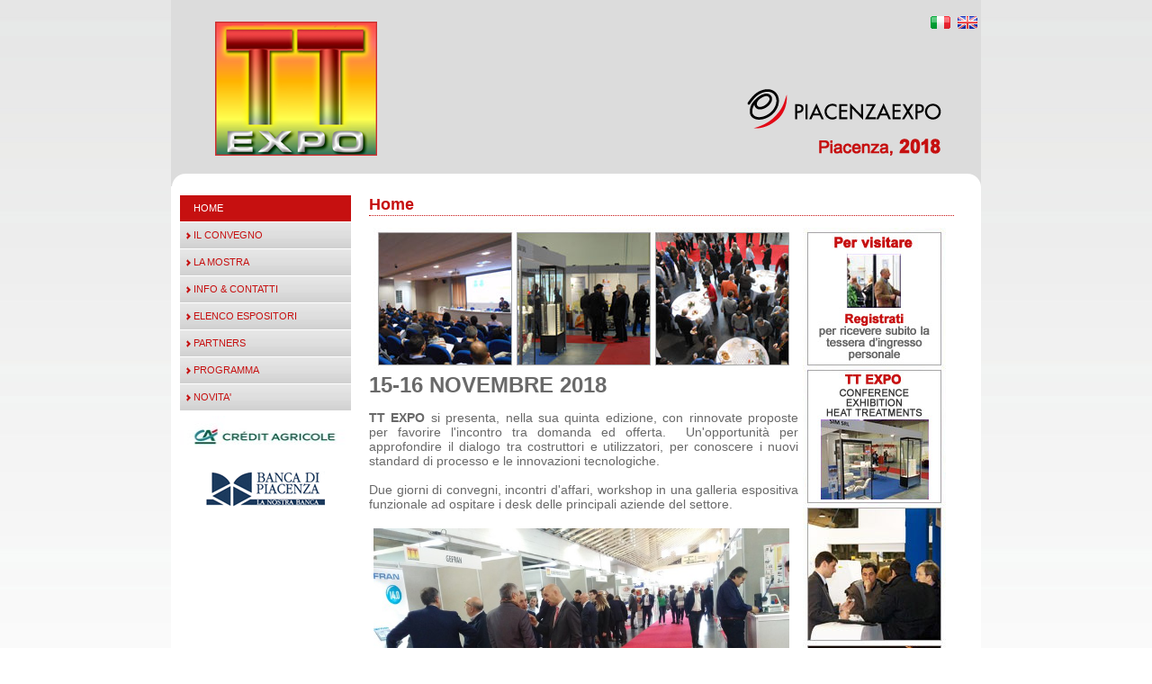

--- FILE ---
content_type: text/html;charset=UTF-8
request_url: https://www.ttexpo.it/app/index.jsp;jsessionid=21152AF151B097E894B564EA4B2EBE82?_sl=de
body_size: 4322
content:

	
		
		
		
		
		
		
			
			
				
				
				
				
				
					
				
			
			
		
	
	



	





	
		
		
		
	


	
		
		
		
		
		
		
			
		
	

<!DOCTYPE html PUBLIC "-//W3C//DTD XHTML 1.0 Transitional//EN" "http://www.w3.org/TR/xhtml1/DTD/xhtml1-transitional.dtd">
<html xmlns="http://www.w3.org/1999/xhtml">
	<head>
		
		<title>TT Expo &#45; Piacenza Expo</title>
		<meta http-equiv="Content-Type" content="text/html; charset=UTF-8" />
		<meta property="og:title" content="TT Expo &#45; Piacenza Expo" />
		<meta property="og:type" content="article" />
		<meta property="og:site_name" content="TT Expo &#45; Piacenza Expo" />
		<meta name="twitter:card" content="summary" />
		<meta name="twitter:title" content="TT Expo &#45; Piacenza Expo" />
		
			<meta property="og:url" content="https://www.ttexpo.it" />
			<link rel="canonical" href="https://www.ttexpo.it" />
		
			<meta name="description" content="TT Expo &#45; Piacenza Expo&#46; Mostra&#45;convegno sui trattamenti termici e sulle tecnologie collegate" />
			<meta property="og:description" content="TT Expo &#45; Piacenza Expo&#46; Mostra&#45;convegno sui trattamenti termici e sulle tecnologie collegate" />
			<meta name="twitter:description" content="TT Expo &#45; Piacenza Expo&#46; Mostra&#45;convegno sui trattamenti termici e sulle tecnologie collegate" />
		
			<meta name="keywords" content="TT Expo&#44; Piacenza&#44; Expo&#44; piacenzaexpo&#44; fiera&#44; trattamenti termici&#44; tempra&#44; piacenza&#44; carbonitrurazione&#44; acciaio&#44; acciai speciali&#44; steel&#44; heat treatment&#44; fonderie&#44; cementazione&#44; azoto&#44; nichelatura&#44; metalli&#44; forni&#44; ricottura&#44; rivestimenti pvd&#44; saldobrasatura&#44; macchine utensili&#44; gas" />
			<meta property="article:tag" content="TT Expo&#44; Piacenza&#44; Expo&#44; piacenzaexpo&#44; fiera&#44; trattamenti termici&#44; tempra&#44; piacenza&#44; carbonitrurazione&#44; acciaio&#44; acciai speciali&#44; steel&#44; heat treatment&#44; fonderie&#44; cementazione&#44; azoto&#44; nichelatura&#44; metalli&#44; forni&#44; ricottura&#44; rivestimenti pvd&#44; saldobrasatura&#44; macchine utensili&#44; gas" />
		
		<base href='https://www.ttexpo.it/app/;jsessionid=2D5B7F6C1415B0B4080CBEE526004390' />
		<link rel="shortcut icon" href="https://www.ttexpo.it/img/favicon.ico;jsessionid=2D5B7F6C1415B0B4080CBEE526004390" />
		<link rel="stylesheet" type="text/css" href="../css/grafica.css" />
		<link rel="stylesheet" type="text/css" href="../css/contatti.css" />
		<link rel="stylesheet" type="text/css" href="../css/registrati.css" />
		<link rel="stylesheet" type="text/css" href="../css/pubblic-style.css" />
		<link rel="stylesheet" type="text/css" href="../css/pubblic-document.css" />
		<link rel="stylesheet" type="text/css" href="../css/pubblic-news.css" />
		<link rel="stylesheet" type="text/css" href="../css/pubblic-agenda.css" />
		
		
		
		<link rel="stylesheet" type="text/css" href="../css/jquery/jquery-ui.css" />
		
		
		
		
		<link rel="stylesheet" type="text/css" href="../css/tema.css?de" />
		
				<link rel="stylesheet" type="text/css" href="https://www.ttexpo.it/css/homepage_default.css;jsessionid=2D5B7F6C1415B0B4080CBEE526004390" />
			
			<link rel="stylesheet" type="text/css" href="../css/categorie/empty.css" />
		
		<link rel="stylesheet" type="text/css" href="../css/jquery/lightbox/lightbox.css" />
		
		
		
		<script type="text/javascript" src="../jslib/jquery/jquery.js"></script>
		<script type="text/javascript" src="../jslib/jquery/jquery-ui.js"></script>
		
		<script type="text/javascript" src="https://www.ttexpo.it/jslib/jquery/calendario_jquery.jsp;jsessionid=2D5B7F6C1415B0B4080CBEE526004390"></script>
		
		
		<script type="text/javascript" src="../jslib/jquery/bannerRotante.js"></script>
		<script type="text/javascript" src="../jslib/jquery/lightbox.min.js"></script>
		<script type="text/javascript" src="../jslib/ajax.js"></script>
		<script type="text/javascript" src="https://www.ttexpo.it/jslib/checkutil.jsp;jsessionid=2D5B7F6C1415B0B4080CBEE526004390"></script>
		<script type="text/javascript" src="https://www.ttexpo.it/jslib/util.js;jsessionid=2D5B7F6C1415B0B4080CBEE526004390"></script>
		<script type="text/javascript" src="../jslib/json.js" async="async"></script>
		<script type="text/javascript" src="../jslib/checkFormData.js" async="async"></script>
		<script type="text/javascript" src="../jslib/checkDate.js" async="async"></script>
		<script type="text/javascript" src="../jslib/control_mail.js" async="async"></script>
		<script type="text/javascript" src="../jslib/italia.js" async="async"></script>
		<script type="text/javascript" src="../jslib/MenuOverTop_Italia.js" async="async"></script>
		
		
		
		<script type="text/javascript">
			// <![CDATA[
			jQuery(window).load( function(){
				
			});

			
			
			
			function InviaDati(codice, immagine)
			{
				self.document.frmItalia.codice.value = codice;
				self.document.frmItalia.immagine.value = immagine;
				self.document.frmItalia.submit();
			}
			
			function calendario(objCal, func, formato_data)
			{
				showCalendario(initCalendario(objCal, func, formato_data));
			}

			function info_prodotto(obj, strTitolo)
			{
				jQuery(obj).dialog({ title: strTitolo }).dialog('open');
			}

			
		</script>
		
		
		
	</head>
	
	
	
	<body onload="" class="">
		
		
		<!-- Global Content -->
		
		<div id="globalcontent">
			<!-- Header -->
			<div id="globaltop">
				
				


<div id="top">
	<!-- Div prima riga con cerca, lingua, contatti e home -->
	<div id="header">
		<div id="riga-t"></div>
		<div id="riga-c">
			
			
			<div class="riga01"><img src="https://www.ttexpo.it/img/px.gif;jsessionid=2D5B7F6C1415B0B4080CBEE526004390" width="1" height="1" alt="TT Expo &#45; Piacenza Expo" /></div>
			
				<div class="ita"><a href="https://www.ttexpo.it/app/index.jsp;jsessionid=2D5B7F6C1415B0B4080CBEE526004390?_sl=it" target="_parent" title="Italiano"></a></div>
				<div class="uk"><a href="https://www.ttexpo.it/app/index.jsp;jsessionid=2D5B7F6C1415B0B4080CBEE526004390?_sl=en" target="_parent" title="English"></a></div>
				<div class="fr"><a href="https://www.ttexpo.it/app/index.jsp;jsessionid=2D5B7F6C1415B0B4080CBEE526004390?_sl=fr" target="_parent" title="Fran&ccedil;ais"></a></div>
				<div class="de"><a href="https://www.ttexpo.it/app/index.jsp;jsessionid=2D5B7F6C1415B0B4080CBEE526004390?_sl=de" target="_parent" title="Deutsch"></a></div>
				<div class="ch"><a href="https://www.ttexpo.it/app/index.jsp;jsessionid=2D5B7F6C1415B0B4080CBEE526004390?_sl=ch" target="_parent" title="&#27721;&#35821;"></a></div>
				<div class="es"><a href="https://www.ttexpo.it/app/index.jsp;jsessionid=2D5B7F6C1415B0B4080CBEE526004390?_sl=es" target="_parent" title="Espa&ntilde;ol"></a></div>
				<div class="br"><a href="https://www.ttexpo.it/app/index.jsp;jsessionid=2D5B7F6C1415B0B4080CBEE526004390?_sl=br" target="_parent" title="Portuguese"></a></div>
				<div class="jp"><a href="https://www.ttexpo.it/app/index.jsp;jsessionid=2D5B7F6C1415B0B4080CBEE526004390?_sl=jp" target="_parent" title="Japanese"></a></div>
				<div class="ru"><a href="https://www.ttexpo.it/app/index.jsp;jsessionid=2D5B7F6C1415B0B4080CBEE526004390?_sl=ru" target="_parent" title="Russian"></a></div>
			
			<div class="riga02"></div>
			
			
			
			
			
		</div>
		<div class="clearer"></div>
		<div id="riga-d"></div>
		
	</div>
	<!-- Fine div prima riga con cerca, lingua, contatti e home -->
	<!-- Div che comprende il logo, l'immagine principale e un'altra sotto il logo -->
	
	
		<div id="logo" class="logo_de"
		
			onclick="document.location='https://www.ttexpo.it/;jsessionid=2D5B7F6C1415B0B4080CBEE526004390'"
		
		><img src="../img/px.gif" width="1" height="1" border="0" alt="TT Expo &#45; Piacenza Expo" /></div>
	
		<div id="image"></div>
	
	<div id="loghi" onclick="document.location='https://www.ttexpo.it/;jsessionid=2D5B7F6C1415B0B4080CBEE526004390'"><img src="../img/px.gif" width="1" height="1" border="0" alt="TT Expo &#45; Piacenza Expo" /></div>
	
	<div class="clearer"></div>
	<!-- Fine div che comprende il logo, l'immagine principale e un'altra sotto il logo -->
</div>


				
			</div>
			<!-- Fine Header -->
			
			<!-- Div Contenitore -->
			<div id="contenitore">
				<!-- Div Menu Left -->
				<div id="mleft">
					
					
					
					
					<div id="menu_left" class="menu_left_class">
						
	



<table id="menuv">
	
		
			
			
			
			
			
				
			
				
			
				
			
				
			
				
			
				
			
				
			
				
			
		
	
	<tr>
	<td class="selecv menu_cat_doc">
	<a href="https://www.ttexpo.it:443/home/index.jspeldoc?IdC=880&amp;IdS=880&amp;tipo_cliccato=0&amp;tipo_padre=0&amp;nav=1&amp;css=&amp;menu=1" title="Home">Home</a>
	</td>
</tr>

		<tr>
			<td class="separatore"><img src="../img/px.gif" alt="TT Expo &#45; Piacenza Expo" width="1" height="1" /></td>
		</tr>
	<tr>
	<td class="normalv menu_cat_doc">
	<a href="https://www.ttexpo.it:443/convegno/index.jspeldoc?IdC=881&amp;IdS=881&amp;tipo_cliccato=0&amp;tipo_padre=0&amp;nav=1&amp;css=&amp;menu=1" title="IL CONVEGNO">IL CONVEGNO</a>
	</td>
</tr>

		<tr>
			<td class="separatore"><img src="../img/px.gif" alt="TT Expo &#45; Piacenza Expo" width="1" height="1" /></td>
		</tr>
	<tr>
	<td class="normalv menu_cat_doc">
	<a href="https://www.ttexpo.it:443/mostra/index.jspeldoc?IdC=882&amp;IdS=882&amp;tipo_cliccato=0&amp;tipo_padre=0&amp;nav=1&amp;css=&amp;menu=1" title="LA MOSTRA">LA MOSTRA</a>
	</td>
</tr>

		<tr>
			<td class="separatore"><img src="../img/px.gif" alt="TT Expo &#45; Piacenza Expo" width="1" height="1" /></td>
		</tr>
	<tr>
	<td class="normalv menu_cat_doc">
	<a href="https://www.ttexpo.it:443/info-contatti/index.jspeldoc?IdC=889&amp;IdS=889&amp;tipo_cliccato=0&amp;tipo_padre=0&amp;nav=1&amp;css=&amp;menu=1" title="INFO & CONTATTI">INFO & CONTATTI</a>
	</td>
</tr>

		<tr>
			<td class="separatore"><img src="../img/px.gif" alt="TT Expo &#45; Piacenza Expo" width="1" height="1" /></td>
		</tr>
	<tr>
	<td class="normalv menu_cat_doc">
	<a href="https://www.ttexpo.it:443/-elenco-espositori/index.jspeldoc?IdC=1379&amp;IdS=1379&amp;tipo_cliccato=0&amp;tipo_padre=0&amp;nav=1&amp;css=&amp;menu=1" title=" ELENCO ESPOSITORI"> ELENCO ESPOSITORI</a>
	</td>
</tr>

		<tr>
			<td class="separatore"><img src="../img/px.gif" alt="TT Expo &#45; Piacenza Expo" width="1" height="1" /></td>
		</tr>
	<tr>
	<td class="normalv menu_cat_doc">
	<a href="https://www.ttexpo.it:443/partners/index.jspeldoc?IdC=887&amp;IdS=887&amp;tipo_cliccato=0&amp;tipo_padre=0&amp;nav=1&amp;css=&amp;menu=1" title="PARTNERS">PARTNERS</a>
	</td>
</tr>

		<tr>
			<td class="separatore"><img src="../img/px.gif" alt="TT Expo &#45; Piacenza Expo" width="1" height="1" /></td>
		</tr>
	<tr>
	<td class="normalv menu_cat_doc">
	<a href="https://www.ttexpo.it:443/programma/index.jspeldoc?IdC=884&amp;IdS=884&amp;tipo_cliccato=0&amp;tipo_padre=0&amp;nav=1&amp;css=&amp;menu=1" title="PROGRAMMA">PROGRAMMA</a>
	</td>
</tr>

		<tr>
			<td class="separatore"><img src="../img/px.gif" alt="TT Expo &#45; Piacenza Expo" width="1" height="1" /></td>
		</tr>
	<tr>
	<td class="normalv menu_cat_doc">
	<a href="https://www.ttexpo.it:443/novita/index.jspeldoc?IdC=4984&amp;IdS=4984&amp;tipo_cliccato=0&amp;tipo_padre=0&amp;nav=1&amp;css=&amp;menu=1" title="NOVITA'">NOVITA'</a>
	</td>
</tr>

		<tr>
			<td class="separatore"><img src="../img/px.gif" alt="TT Expo &#45; Piacenza Expo" width="1" height="1" /></td>
		</tr>
	
</table>


					</div>
					

	<!-- Banner sinistra-bottom -->
	<div class="banner_left_bottom">





	
		
			
			
			
			
			
			
			
		
	
	 <script type="text/javascript"> 
	// <![CDATA[ 
		new Image().src='https://www.ttexpo.it:443/imgportfolio/48/img_banner/img_3376.jpg';
	//	]]> 
 </script> 

				<div id="banner_0_176754198985233810" class="banner">
					
				</div>
				
				<div id="banner_0_176754198985233810_desc" class="sottotitolo_banner"></div>
				 <script type="text/javascript"> 
	// <![CDATA[ 
var banner0 = new Array();banner0[0] = new Array ('https://www.ttexpo.it:443/imgportfolio/48/img_banner/img_3376.jpg','0','img','190','47','','0','','','banner',false);
new bannerRotante('banner_0_176754198985233810', banner0);
	//	]]> 
 </script> 
 <script type="text/javascript"> 
	// <![CDATA[ 
		new Image().src='https://www.ttexpo.it:443/imgportfolio/48/img_banner/img_163.gif';
	//	]]> 
 </script> 

				<div id="banner_1_176754198985233810" class="banner">
					
				</div>
				
				<div id="banner_1_176754198985233810_desc" class="sottotitolo_banner"></div>
				 <script type="text/javascript"> 
	// <![CDATA[ 
var banner1 = new Array();banner1[0] = new Array ('https://www.ttexpo.it:443/imgportfolio/48/img_banner/img_163.gif','0','img','190','47','','0','','_blank','banner',false);
new bannerRotante('banner_1_176754198985233810', banner1);
	//	]]> 
 </script> 

</div>



				</div>
				<!-- Chiuso Div Menu Left -->
				<!-- Div Pagina Contenuti -->
				<div id="page">
					
					<div id="page_centro">

	



	
	
		
	



	
	
		
	





			
				
				
					




	
		
		
			
		
	


	
	
	
	
	
		
	

<div class="homep">
	
		
			
			
			
			
			
				
			
		
		<script type="text/javascript">
			// <![CDATA[
			
			document.title = 'Home';
			//	]]>
		</script>
	
		
		
			<div class="data-title">11 März 2010</div>
		
		
		<div class="homep_categoria">	<a href="https://www.ttexpo.it:443/home/index.jspeldoc?IdC=880&amp;IdS=880&amp;tipo_cliccato=0&amp;tipo_padre=0&amp;nav=1&amp;css=&amp;menu=1" title="Home">Home</a></div>
		<div class="homep-title-doc">Home</div>
		
			<div class="homepage-data">11 März 2010</div>
		
		
		<div class="linea"></div>
		<div class="clearer"></div>
		<div id="photobox" >
			
				










	
	


			
			
		</div>
		<div class="clearer-photobox"></div>
		<div class="homep-text">
			
				<table border="0" cellpadding="0" cellspacing="0" width="621">
	<tbody>
		<tr>
			<td valign="top">
			<div style="text-align: center"><img alt="" border="0" height="158" src="imgportfolio.pimg?imgportfolio=/48/fckeditor/Image/struttura/ttexpo.jpg" width="462" /></div>

			<table border="0" cellpadding="0" cellspacing="0" style="width: 458px; height: 219px" width="458">
				<tbody>
					<tr>
						<td>
						<p><span style="color:#696969;"><b><font size="5"><b><span style="font-family: &quot;Arial&quot;, &quot;sans-serif&quot;">15-16 NOVEMBRE 2018</span></b></font></b></span></p>

						<div>
						<div style="margin: 0cm 0cm 10pt"><br />
						<span style="font-size:14px;"><font face="Arial, sans-serif"><span style="color:#696969;"><strong>TT EXPO</strong>&nbsp;si presenta, nella sua quinta edizione, con rinnovate proposte per favorire l'incontro tra domanda ed offerta.&nbsp; Un'opportunità per approfondire il dialogo tra costruttori e utilizzatori, per conoscere i nuovi standard di processo e le innovazioni tecnologiche.<br />
						<br />
						Due giorni di convegni, incontri d'affari, workshop in una galleria espositiva funzionale ad ospitare i desk delle principali aziende del settore.</span></font><br />
						<span style="font-family:arial,helvetica,sans-serif;">&nbsp;<img alt="" src="imgportfolio.pimg?imgportfolio=/48/fckeditor/Image/2018/TTEXPO2018.jpg" style="width: 462px; height: 260px;" /></span></span></div>

						<div style="margin: 0cm 0cm 10pt; text-align: center;"><br />
						&nbsp;</div>

						<div style="margin: 0cm 0cm 10pt; text-align: center;"><br />
						&nbsp;</div>

						<div style="margin: 0cm 0cm 10pt"><br />
						&nbsp;</div>

						<div style="margin: 0cm 0cm 10pt">&nbsp;</div>
						</div>
						</td>
					</tr>
				</tbody>
			</table>
			</td>
			<td style="text-align: right" valign="top"><map id="imgmap201048141019" name="imgmap201048141019"><img alt="" src="imgportfolio.pimg?imgportfolio=/48/fckeditor/Image/ttexpo-visitare.jpg" style="width: 159px; height: 617px;" /> <area alt="Pre-registrazione" coords="6,4,151,150" href="index.jsp?IdC=885&amp;tipo=0&amp;css=" shape="rectangle" title="Pre-registrazione" /></map></td>
		</tr>
	</tbody>
</table>
<!-- Histats.com START (standard)--><script type="text/javascript">document.write(unescape("%3Cscript src=%27http://s10.histats.com/js15.js%27 type=%27text/javascript%27%3E%3C/script%3E"));</script><a href="http://www.histats.com" target="_blank" title="contatore accessi"><script type="text/javascript" > try {Histats.start(1,1081003,4,502,95,18,"00000000"); Histats.track_hits();} catch(err){}; </script></a><noscript><a href="http://www.histats.com" target="_blank"><img src="http://sstatic1.histats.com/0.gif?1081003&101" alt="contatore accessi" border="0"></a></noscript><!-- Histats.com END -->
			
		</div>
		
		
			
			
		
		<div class="form_param_doc">
			<form id="frm_parametri" name="frm_parametri" method="post" class="form_documenti" action="document-detail2.jsp">
				
			</form>
		</div>
		
		<div class="homep-allegati">
			
		</div>
		
			<div>
				
			</div>
		
		
		
		
		
	
</div>

				
			
		

	

					</div>
					
					
				</div>
				<!-- Chiuso Div Pagina Contenuti-->
				<!-- Div Menu Right-->
				<div id="mright">
					
					






















<div class="clearer"></div>
					<!-- Banner destra-bottom -->
					

				</div>
				<!-- Chiuso Div Menu Right-->
			</div>
			<!-- Chiuso Div Contenitore-->
			<div class="clearer"></div>
			
			<!-- Footer -->
			<div class="pxup"></div>
			<div id="footer">PIACENZA EXPO -&nbsp;Loc. Le Mose Via Tirotti, 11 - 29122 Piacenza Tel.0523.602711 - Fax 0523.602702 - P.IVA 00143280337 -<a style="padding: 2px 2px;" href="https://www.piacenzaexpo.it/privacy-policy/" target="_blank">Privacy policy</a>-<a style="padding: 2px 2px;" href="cookie.jsp" target="_blank">Cookies policy</a></div>
			<div class="pxdown"></div>
			<!-- Fine footer -->
		</div>
		<!-- Fine Global Content -->
		
			<script type="text/javascript">
				var cookie_list = [];
				var email_cookies = "info@piacenzaexpo.it";
				var link_cookies = "cookie.jsp";
			</script>
			
			
			<script type="text/javascript">
				cookie_list.push({ "name": "google.recaptcha", "value": "null", "type": "necessary" });
			</script>
			
			
			<link rel="stylesheet" type="text/css" href="../css/cookieconsent/cookieconsent.css" />
			<link rel="stylesheet" type="text/css" href="../css/cookieconsent/custom-style.css" />
			<script type="text/javascript" src="../jslib/cookieconsent/cookieconsent.js"></script>
			<script type="text/javascript" src="../jslib/cookieconsent/cookieconsent-init.js"></script>
		

	</body>
</html>



--- FILE ---
content_type: text/css;charset=UTF-8
request_url: https://www.ttexpo.it/css/registrati.css
body_size: 878
content:
fieldset{margin:0;border:0;padding:0;}form label.campo1_reg{display:block;width:285px;font-size:12px;font-family:Arial, Helvetica, sans-serif;line-height:14px;float:left;margin-top:10px;text-align:left;}form label.campo1_reg input{border-width:1px;border-style:solid;border-color:#4d6b88;height:18px;width:270px;background-color:#ffffff;font-family:Arial, Helvetica, sans-serif;font-size:9pt;color:#000000;font-style:normal;font-variant:normal;font-weight:normal;float:left;display:block;margin-top:3px;}form label.campo2_reg{display:block;font-size:12px;font-family:Arial, Helvetica, sans-serif;line-height:14px;float:left;margin-top:10px;}form label.campo2_reg input{border-width:1px;border-style:solid;border-color:#bbbbbb;height:18px;width:553px;background-color:#ffffff;font-family:Arial, Helvetica, sans-serif;font-size:9pt;color:#000000;font-style:normal;font-variant:normal;font-weight:normal;float:left;display:block;margin-top:3px;}form input#radiobutton_1{clear:left;float:left;padding:0px;margin:0px 0px 0px 0px;}form label.radioitem_reg{clear:none;margin:0px 0px 0px 25px;padding:0px 0px 15px 0px;}textarea{display:block;}form textarea{border-width:1px;border-style:solid;border-color:#4d6b88;float:left;margin-top:3px;width:555px;height:200px;}.invia_reg{border-width:1px;border-style:solid;border-color:#4D6B88;clear:left;float:left;height:20px;width:80px;background-color:#4D6B88;font-family:Arial, Helvetica, sans-serif;font-size:9pt;color:#ffffff;margin-top:20px;text-align:center;cursor:pointer;}.reset_reg{float:left;border-width:1px;border-style:solid;border-color:#4D6B88;height:20px;width:80px;background-color:#4D6B88;font-family:Arial, Helvetica, sans-serif;font-size:9pt;color:#ffffff;margin-left:15px;margin-top:20px;text-align:center;cursor:pointer;}.checkbox_reg{clear:left;float:left;width:555px;height:25px;padding-top:5px;background-color:#e8f0ff;font-family:Arial, Helvetica, sans-serif;font-size:9pt;color:#000000;margin-top:10px;}#frmRegistrazioniInvio{display:none;overflow:hidden;}.paga_paypal_registr img{padding-top:10px;border:0px;}.attiva_ute{border-width:1px;border-style:solid;border-color:#4D6B88;clear:left;float:left;height:20px;width:80px;background-color:#4D6B88;font-family:Arial, Helvetica, sans-serif;font-size:9pt;color:#ffffff;margin-top:20px;text-align:center;cursor:pointer;}.non_adesso_ute{float:left;border-width:1px;border-style:solid;border-color:#4D6B88;height:20px;width:80px;background-color:#4D6B88;font-family:Arial, Helvetica, sans-serif;font-size:9pt;color:#ffffff;margin-left:15px;margin-top:20px;text-align:center;cursor:pointer;}.elimina_ute{float:left;border-width:1px;border-style:solid;border-color:#4D6B88;height:20px;width:80px;background-color:#4D6B88;font-family:Arial, Helvetica, sans-serif;font-size:9pt;color:#ffffff;margin-left:15px;margin-top:20px;text-align:center;cursor:pointer;}.attiva_utente_titolo{font-weight:bold;margin-bottom:10px;}.ins_doc_pub_titolo{display:block;width:285px;font-size:12px;font-family:Arial,Helvetica,sans-serif;line-height:14px;float:left;margin-top:10px;text-align:left;}.ins_doc_pub_titolo input{border-width:1px;border-style:solid;border-color:#4d6b88;height:18px;width:425px;background-color:#ffffff;font-family:Arial, Helvetica, sans-serif;font-size:9pt;color:#000000;font-style:normal;font-variant:normal;font-weight:normal;float:left;display:block;margin-top:3px;}.ins_doc_pub_descrizione{display:block;width:285px;font-size:12px;font-family:Arial,Helvetica,sans-serif;line-height:14px;float:left;margin-top:10px;text-align:left;}.ins_doc_pub_descrizione textarea{border-width:1px;border-style:solid;border-color:#4d6b88;width:425px;height:200px;}.ins_doc_pub_documento{display:block;width:285px;font-size:12px;font-family:Arial,Helvetica,sans-serif;line-height:14px;float:left;margin-top:10px;text-align:left;}.ins_doc_pub_linea{height:10px;border-bottom:1px solid #4d6b88;width:100%;float:left;clear:both;}.ins_doc_pub_categorie{clear:both;float:none;padding-top:15px;}.pubblica_ins{border-width:1px;border-style:solid;border-color:#4D6B88;clear:left;float:left;height:20px;width:80px;background-color:#4D6B88;font-family:Arial, Helvetica, sans-serif;font-size:9pt;color:#ffffff;margin-top:20px;text-align:center;cursor:pointer;}.pulisci_ins{float:left;border-width:1px;border-style:solid;border-color:#4D6B88;height:20px;width:80px;background-color:#4D6B88;font-family:Arial, Helvetica, sans-serif;font-size:9pt;color:#ffffff;margin-left:15px;margin-top:20px;text-align:center;cursor:pointer;}.text_mod_utente{display:block;font-size:12px;font-family:Arial, Helvetica, sans-serif;line-height:14px;float:left;margin-top:5px;}.text_mod_utente input{border-width:1px;border-style:solid;border-color:#4D6B88;height:18px;width:465px;background-color:#ffffff;font-family:Arial, Helvetica, sans-serif;font-size:9pt;color:#000000;font-style:normal;font-variant:normal;font-weight:normal;float:left;display:block;margin-bottom:5px;}.text_mod_utente_ronly{display:block;font-size:12px;font-family:Arial, Helvetica, sans-serif;line-height:14px;float:left;margin-top:5px;}.text_mod_utente_ronly input{border-width:1px;border-style:solid;border-color:#4D6B88;height:18px;width:465px;background-color:#CCCCCC;font-family:Arial, Helvetica, sans-serif;font-size:9pt;color:#000000;font-style:normal;font-variant:normal;font-weight:normal;float:left;display:block;margin-bottom:5px;}.text_mod_utente_nascosto{display:none}.text_mod_utente_nascosto input{display:none}.text_mod_utente select{border:#4D6B88 1px solid;width:465px;margin-top:3px;}.mod_textarea textarea{border-width:1px;border-style:solid;border-color:#4D6B88;float:left;margin-top:3px;width:470px;height:200px;}.modifica{border-width:1px;border-style:solid;border-color:#4D6B88;clear:left;float:left;height:20px;width:80px;background-color:#4D6B88;font-family:Arial, Helvetica, sans-serif;font-size:9pt;color:#ffffff;margin-top:20px;text-align:center;}.pulisci{float:left;border-width:1px;border-style:solid;border-color:#4D6B88;height:20px;width:80px;background-color:#4D6B88;font-family:Arial, Helvetica, sans-serif;font-size:9pt;color:#ffffff;margin-left:15px;margin-top:20px;text-align:center;}.text_checkbox_logo input{border-width:0px;}.checkbox_logo{width:20px;height:25px;padding-top:5px;background-color:#fff;font-family:Arial, Helvetica, sans-serif;font-size:9pt;color:#000000;margin-top:10px;}

--- FILE ---
content_type: text/css;charset=UTF-8
request_url: https://www.ttexpo.it/css/pubblic-news.css
body_size: 494
content:
#box-lastnews{color:#000000;width:177px;}#box-title{font-size:14px;font-weight:bold;color:#4D6B88;text-transform:uppercase;}.box-date{font-size:10px;font-style:italic;}.box-tit-lastnews{font-weight:bold;color:#4D6B88;}.box-text{font-size:11px;text-align:justify;}.paginanews{width:100%;float:left;}.paginanews .title{font-size:18px;font-weight:bold;color:#4D6B88;}.box-news_dett{width:100%;float:left;}.box-news_dett .title{font-size:18px;font-weight:bold;color:#4D6B88;}.box-news{width:100%;float:left;margin-bottom:10px;}.box-news .title{font-size:18px;font-weight:bold;color:#4D6B88;}.box-news .text{text-align:justify;padding-right:5px;padding-left:5px;}.paginanews .nav{text-align:right;padding-right:5px;float:right;}.box-news .dett-text{float:left;}.box-news_dett .dett-text{float:left;margin-top:10px;margin-bottom:10px;}#box-newsphoto{padding:0px 10px 5px 0px;width:260px;float:left;}#box-newsphoto_dett{padding:0px 10px 5px 0px;width:260px;float:left;}#box-newsphoto img{width:260px;border:0px;}#box-newsphoto_dett img{width:260px;border:0px;}.box-newsphoto_ant{padding:0px 10px 5px 0px;width:150px;float:left;}.box-newsphoto_ant img{width:150px;border:0px;}.box-news .dett-mittente{text-align:left;font-style:italic;}.box-news .dett-link{text-align:left;z-index:2;}.box-news .dett-link A:hover{text-decoration:underline;}.box-news .elenco-tit{float:left;padding-left:5px;}.box-news .elenco-data{text-align:left;font-style:italic;font-size:10px;}.box-news_dett .elenco-data{text-align:left;font-style:italic;font-size:10px;}.buttonCerca{border:1px solid #4D6B88;color:#fff;background-color:#4D6B88;width:80px;text-align:center;cursor:pointer;}

--- FILE ---
content_type: text/css;charset=UTF-8
request_url: https://www.ttexpo.it/css/tema.css?de
body_size: 2703
content:
body{background-image:url(../img/sfondo.jpg);background-repeat:repeat-x;background-position:center top;background-color:#fff;}a:link, a:visited{color:#C61010;text-decoration:none;}a:active{color:#333;text-decoration:none;}a:hover{color:#C61010;text-decoration:underline;}#globalcontent{width:900px !important;width:900px;top:0px;left:0px;position:relative;margin:0 auto}#top{}#header{width:900px !important;width:900px;border-collapse:collapse;margin:0 auto;}.linkhome, .linkcontact, .riga02, .riga01, .newsletter, .search{display:none;}#riga-t{display:none;height:4px;background-color:#7E93AE;}#riga-c{height:0px;}.ita, .ita a{display:block;width:20px;height:14px;position:absolute;left:420px;top:5px;}.ita a{display:block;background:url(../img/top/ita.gif) no-repeat center center;}.uk, .uk a{display:block;width:20px;height:14px;position:absolute;left:435px;top:5px;}.uk a{display:block;background:url(../img/top/uk.gif) no-repeat center center;}.fr, .fr a{display:none;width:20px;height:14px;padding-left:10px;margin-top:4px;float:left;}.fr a{display:none;background:url(../img/top/fr.gif) no-repeat center center;}.de, .de a{display:none;width:20px;height:14px;padding-left:10px;margin-top:4px;float:left;}.de a{display:none;background:url(../img/top/de.gif) no-repeat center center;}.es, .es a{display:none;width:20px;height:14px;padding-left:10px;margin-top:4px;float:left;}.es a{display:none;background:url(../img/top/es.gif) no-repeat center center;}.br, .br a{display:none;width:20px;height:14px;padding-left:10px;margin-top:4px;float:left;}.br a{display:none;background:url(../img/top/br.gif) no-repeat center center;}.ch, .ch a{display:none;width:20px;height:14px;padding-left:10px;margin-top:4px;float:left;}.ch a{display:none;background:url(../img/top/ch.gif) no-repeat center center;}.jp, .jp a{display:none;width:20px;height:14px;padding-left:10px;margin-top:4px;float:left;}.jp a{display:none;background:url(../img/top/jp.gif) no-repeat center center;}.ru, .ru a{display:none;width:20px;height:14px;padding-left:10px;margin-top:4px;float:left;}.ru a{display:none;background:url(../img/top/ru.gif) no-repeat center center;}.search input.textcerca{width:200px;height:18px;border:1px solid #C61010;float:left;margin-left:30px;margin-top:5px;display:none;}.search input.pulsantecerca{height:20px;width:45px;background-color:#C61010;border:1px solid #ffffff;color:#FFFFFF;text-align:center;float:left;margin-left:15px;margin-top:5px;cursor:pointer;display:none;}div#riga-d{display:none;height:1px;background-color:#CFCECB;}div#logo{background:url(../img/top/top_ttexpo.png) no-repeat;width:900px;height:207px;float:left;margin:0px 0px 0px 0px;cursor:pointer;}div#image{display:none;}div#banner_top{display:none;}div#banner_top .banner{margin-bottom:3px;}#flash_immagine{width:351px;height:169px;border:0px;}#menu TD.normal A:hover{color:#C61010;}#menu TD.selec{background-color:#C61010;}#sottomenu{width:100%;height:20px;background-color:#C61010;margin:0px;border:0px;border-spacing:0px;border-collapse:collapse;padding:0px;}#menuv{width:190px;height:29px;margin:0;border:0;border-spacing:0;border-collapse:collapse;padding:0px;text-indent:15px;}#menuv TD{font-family:arial,Tahoma,verdana,helvetica;font-size:11px;text-align:left;font-weight:normal;text-transform:lovercase;border-bottom-color:#000;border-bottom-width:0px;}#menuv TD.normalv{background:url(../img/menurx/sfondofreccia.gif) no-repeat left center;height:29px;}#menuv TD.normalv A:link{color:#C61010;text-decoration:none;}#menuv TD.normalv A:visited{color:#C61010;text-decoration:none;}#menuv TD.normalv A:hover{color:#e87676;}#menuv TD.normalv A:active{color:#C61010;}#menuv TD.selecv{color:#ffffff;background-color:#C61010;height:29px;}#menuv TD.selecv A:link{color:#ffffff;text-decoration:none;}#menuv TD.selecv A:visited{color:#ffffff;text-decoration:none;}#menuv TD.selecv A:hover{color:#ffffff;text-decoration:none;}#menuv TD.selecv A:active{color:#ffffff;}#menuv TD.separatore{background-color:#ffffff;width:1px;text-align:left;}.sottomenuv{width:190px;height:29px;background-color:#d45d15;margin:0;border:0;border-spacing:0;border-collapse:collapse;text-indent:25px;}.sottomenuv TD{font-family:Tahoma,arial,verdana,helvetica;font-size:11px;font-weight:bold;text-transform:capitalize;padding-left:0px;border-top-color:#FFF;border-top-style:solid;border-top-width:1px;background:url(../img/menurx/freccia-menu.gif);background-repeat:no-repeat;background-position:8px -2px;}.click{background-color:#d45d15;margin-left:-5px;padding-left:5px;padding-top:3px;padding-bottom:3px;display:inline;}div.click a:link, div.click a:visited, div.click a:hover{color:#811200;}div#contenitore{background:none;overflow:auto;width:900px !important;width:900px;background-color:#ffffff;}.search_page{background-color:#e9eff4;width:690px;height:31px;margin-bottom:5px;display:none;}.search_page input.text_search_page{width:200px;height:18px;border:1px solid #C61010;float:left;margin-left:5px;margin-top:5px;}.search_page input.button_search_page{height:20px;width:45px;background-color:#C61010;border:1px solid #ffffff;color:#FFFFFF;text-align:center;float:left;margin-left:15px;margin-top:5px;margin-bottom:5px;cursor:pointer;}div#page{width:680px !important;width:680px;border:0;margin:0px 10px 0px 0px;padding:0px;display:inline;position:relative;float:left;}div#page_centro{margin:0px;padding:0px;overflow:auto;margin-bottom:10px;}div#bannercentro{display:none}div.banner{float:left;margin:5px 0 5px 0;}div.descrizione_breve{color:#999;}.table-gallery{}.homep{width:650px !important;width:650px;margin:10px;}div#mleft{width:190px !important;width:190px;border:0;margin:10px 10px 0px 10px;padding:0px;display:inline;float:left;background-color:#ffffff;}div#mright{display:none;}.menudx{background:#d61726 url(../img/mright/li.gif) no-repeat left;font-family:arial,verdana,helvetica;font-size:14px;font-weight:bold;text-align:left;text-transform:uppercase;padding-left:20px;padding-top:2px;margin-bottom:2px;vertical-align:middle;}.linea{height:1px;border-bottom:1px dotted #C61010;overflow:hidden;margin-bottom:10px;background-image:none;}.pxup{background-color:#fff;height:10px;margin-top:0px;overflow:hidden;}div#footer{height:54px;line-height:50px;width:875px;font-family:"Arial", Tahoma, Helvetica, sans-serif;background:url(../img/footer/pcexpo.jpg);text-align:center;font-size:12px;color:#50504F;padding-left:25px;margin:0;border-top:1px solid #d2d4d5;border-bottom:1px solid #d2d4d5;}.pxdown{background-color:#d2d4d5;height:1px;overflow:hidden;display:none;}div#footer a{padding:2px 5px;color:#50504F;}.search-param{background-color:#C61010;}.search-param A:link{background-color:#C61010;}.search-param A:visited{background-color:#C61010;}.search-param A:hover{background-color:#C61010;}.search-param A:active{background-color:#C61010;}.search-param-generico{display:none;}#box-title{font-size:14px;font-weight:bold;color:#C61010;text-transform:uppercase;}.box-tit-lastnews{font-weight:bold;color:#C61010;}.paginanews{width:650px !important;width:650px;margin:10px 0 10px 10px;float:left;}.paginanews .title{font-size:18px;font-weight:bold;color:#C61010;}.box-news_dett .title{font-size:18px;font-weight:bold;color:#C61010;}.box-news .title{font-size:18px;font-weight:bold;color:#C61010;padding:0 0 5px 0;}.box-news .elenco-data{text-align:left;font-style:italic;font-size:10px;padding:10px 0 10px 0;}.buttonCerca{border:1px solid #C61010;color:#fff;background-color:#C61010;width:80px;text-align:center;cursor:pointer;}.homep-title{font-size:18px;font-weight:bold;color:#C61010;margin-top:10px;}.homep-title A:link, A:active{color:#C61010;}.homep-title A:visited{color:#C61010;}.homepage-title{font-size:14px;font-weight:bold;color:#C61010;margin-top:10px;}.homepage-title A:link, A:active{color:#C61010;}.homepage-title A:visited{color:#C61010;}.homep-title-doc{color:#C61010;}#homep-sottotitle{background-color:#C61010;background-image:none;height:20px;vertical-align:middle;border:1px solid #F00;}.lineasottocat{display:none;}.homep-text{font-size:12px;text-align:justify;padding-right:5px;margin-left:0px;width:650px;}.homep-text ul{padding-left:25px;}.homep-text li{padding-left:10px;}.homep .button{border:1px solid #C61010;}.homep .button-reg{border:1px solid #C61010;}img.anteprima{width:150px;padding-right:5px;padding-bottom:5px;height:120px;border:0px;}.indietro{width:100%;display:none;}.box_navigazione{display:none;width:100%;margin:10px 0 0 0;}#newsletter .campi{border:1px solid #C61010;background-color:#fff;width:250px;}#newsletter .button-reg{border:1px solid #C61010;color:#fff;background-color:#C61010;width:80px;text-align:center;cursor:pointer;}.ricerca_gallery div.title_veloce{font-size:18px;font-weight:bold;color:#C61010;float:left;width:570px;}.box-link A:link, A:active{color:#C61010;}.box-link A:visited{color:#C61010;}#photobox{width:100%;float:none;}.photobig{width:410px;padding-bottom:10px;}.photobig img{width:410px;border:0px;}.photothumb img{width:108px;height:60px;border:0px;}.homep-title-prod{font-size:18px;font-weight:bold;color:#C61010;}.homep-title-prod A:link, A:active{color:#C61010;}.homep-title-prod A:visited{color:#C61010;}.prezzo_prodotto{font-weight:bold;float:left;border-top:thin solid #C61010;border-bottom:thin solid #C61010;margin-top:5px;margin-bottom:5px;text-transform:uppercase;}div.contattaci_titolo{margin-top:10px;font-size:18px;font-weight:bold;color:#C61010;text-transform:uppercase;}fieldset{width:660px;float:left;}form label.campo{width:555px;font-size:12px;font-family:Trebuchet MS, Helvetica, sans-serif;line-height:14px;float:left;margin:15px 0px 15px 0px;background-color:#ffffff;}form label.campo1{display:block;width:330px;font-size:12px;font-family:Arial, Helvetica, sans-serif;line-height:14px;float:left;margin-top:10px;}form label.campo1 input{width:310px;border-color:#666666;}form label.campo3{display:block;width:640px;font-size:12px;font-family:Arial, Helvetica, sans-serif;line-height:14px;float:left;margin-top:10px;}form label.campo4{display:block;width:640px;font-size:12px;font-family:Arial, Helvetica, sans-serif;line-height:14px;float:left;margin-top:10px;height:25px;background-color:#FEF9A3;padding-top:5px;}form label.campo4 input{width:12px;height:12px;border-color:#666666;float:left;}form label.campo3 input{width:12px;height:12px;border-color:#666666;float:left;}form .campo3 textarea{width:640px;border-color:#666666;height:100px;}form .campo1 textarea{width:640px;border-color:#666666;}.campo select{font-size:12px;margin-top:3px;}form input.campo_pic{display:block;width:50px;font-size:12px;font-family:Arial, Helvetica, sans-serif;line-height:14px;float:left;margin-top:10px;clear:both;}.invia{border-color:#C61010;background-color:#FDCE0E;margin-bottom:10px;padding-bottom:10px;color:#C61010;}.reset{border-color:#C61010;background-color:#FDCE0E;margin-bottom:10px;padding-bottom:10px;color:#C61010;}.checkbox{margin-top:5px;background-color:#fef9a3;width:640px;}.contatti_form_invia{margin-top:10px;}.pulsantecerca_veloce{border-color:#C61010;background-color:#FDCE0E;color:#C61010;}div.contattaci_titolo{margin-top:10px;}.homep-text img{padding-left:5px;padding-right:10px;}.ricerca_gallery{display:none;}.notizia{float:none;clear:both;width:650px;padding:5px;}.elenco_sottocategorie{display:none;}form#frm_formpdf fieldset{width:650px;margin-top:10px;margin-right:0pt;margin-bottom:10px;margin-left:10px;}form#frm_formpdf label.campo1{}form#frm_formpdf label.campo3{display:block;width:185px;font-size:12px;font-family:Arial, Helvetica, sans-serif;line-height:14px;float:left;margin-top:10px;text-align:left;padding-top:18px;}form#frm_formpdf label.campo4{width:562px;font-size:12px;font-family:Arial, Helvetica, sans-serif;float:left;text-align:left;line-height:14px;margin-top:10px;}form#frm_formpdf label.campo4 select{width:561px;margin-top:3px;}form#frm_formpdf label.campo5 select{width:275px;margin-top:3px;}form#frm_formpdf label.campo5{width:290px;font-size:12px;font-family:Arial, Helvetica, sans-serif;float:left;text-align:left;line-height:14px;margin-top:10px;}.form_pdf_titolo{font-size:18px;font-weight:bold;color:#C61010;}.mailpdf_inviata{margin-top:20px;font-weight:bold;margin-bottom:10px;}.mailpdf_inviata_testo{margin-bottom:10px;}.mailpdf_inviata_link{float:left;}#privacy{padding:2px;}.checkbox_pdf{margin-top:5px;background-color:#e6e6fd;width:562px;clear:both;float:left;padding:3px;font-family:Arial,Helvetica,sans-serif;font-size:8pt;color:#000000;margin-top:10px;overflow:auto;}

--- FILE ---
content_type: application/javascript;charset=UTF-8
request_url: https://www.ttexpo.it/jslib/json.js
body_size: 192
content:

function loadJSON(obj,ricObj,objNameSet)
{if(ricObj==null||ricObj==void(0)||ricObj=='')
ricObj=false;var objName=obj.name+'_save';if(objNameSet!=null&&objNameSet!=void(0)&&objNameSet!='')
objName=objNameSet;if(!ricObj&&self[objName]!=void(0))
return self[objName];eval('self[\''+objName+'\'] = '+obj.value);return self[objName];}

--- FILE ---
content_type: application/javascript;charset=UTF-8
request_url: https://www.ttexpo.it/jslib/ajax.js
body_size: 1917
content:

function caricaTesto(nomeFile,nomediv,parametri,v_tipo,aname,bl_img,bl_MostraAttesa)
{var ajax=assegnaXMLHttpRequest();var elemento=prendiElementoDaId(nomediv);var usaLink=true;var img='';if(bl_img)
img='im'+nomediv;var elem_vis=prendiElementoDaId(nomediv);if(img!="")
{var immagine=void(0);if(self.document.all)
immagine=document.all(img);else
immagine=document.getElementById(img);var imgsrc=immagine.src;if(imgsrc.substring(imgsrc.lastIndexOf("/")+1)=="aperto.gif")
{nomeFile="vuoto.jsp";aname="noname";v_tipo="get";}
else
{if(bl_MostraAttesa)
{var FinAttesa=open("Attesa.htm","Attesa","toolbar=no,menubar=no,statusbar=no,personalbar=no;status=no,locationbar=no,scrollbars=no,resizable=no,width=200,height=70");FinAttesa.focus();}}
CambiaImg(img);}
else
{if(bl_MostraAttesa)
{var FinAttesa=open("Attesa.htm","Attesa","toolbar=no,menubar=no,statusbar=no,personalbar=no;status=no,locationbar=no,scrollbars=no,resizable=no,width=200,height=70");FinAttesa.focus();}}
if(ajax){usaLink=false;if(v_tipo=="post")
ajax.open("post",nomeFile,true);else
ajax.open("get",nomeFile,true);if(v_tipo=="post")
ajax.setRequestHeader("content-type","application/x-www-form-urlencoded");ajax.setRequestHeader("connection","close");ajax.onreadystatechange=function(){if(ajax.readyState===readyState.COMPLETATO){if(statusText[ajax.status]==="OK"){elemento.innerHTML=ajax.responseText;if(elem_vis)elem_vis.style.visibility='visible';if(elemento)elemento.style.visibility='visible';if(FinAttesa){if(!FinAttesa.closed)FinAttesa.close();}}
else{elemento.innerHTML="Impossibile effettuare l'operazione richiesta.<br />";elemento.innerHTML+="Errore riscontrato: "+statusText[ajax.status];}}}
if(v_tipo=="post")
ajax.send(parametri);else
ajax.send(null);}
return usaLink;}
function CambiaImg(img)
{var immagine=void(0);if(self.document.all)
immagine=document.all(img);else
immagine=document.getElementById(img);var imgsrc=immagine.src;var altsrc=immagine.getAttribute('alt');if(imgsrc.substring(imgsrc.lastIndexOf("/")+1)=="chiuso.gif")
{imgsrc="../img/aperto.gif";altsrc=altsrc.replace('Visualizza','Nascondi');}
else
{imgsrc="../img/chiuso.gif";altsrc=altsrc.replace('Nascondi','Visualizza');}
immagine.src=imgsrc;immagine.setAttribute('alt',altsrc);}
function prendiElementoDaId(id_elemento){var elemento;if(document.getElementById)
elemento=document.getElementById(id_elemento);else
elemento=document.all[id_elemento];return elemento;};function assegnaXMLHttpRequest()
{var XHR=null;var browserUtente=navigator.userAgent.toUpperCase();if(typeof(XMLHttpRequest)==="function"||typeof(XMLHttpRequest)==="object")
{XHR=new XMLHttpRequest();}
else if(window.ActiveXObject&&browserUtente.indexOf("MSIE 4")<0)
{if(browserUtente.indexOf("MSIE 5")<0)
XHR=new ActiveXObject("Msxml2.XMLHTTP");else
XHR=new ActiveXObject("Microsoft.XMLHTTP");}
return XHR;};function xmlhttpPost(strURL,parametri,eid,func)
{jQuery.ajax({type:'POST',url:strURL,contentType:'application/x-www-form-urlencoded; charset=UTF-8',data:parametri,success:function(data,textStatus,jqXHR){if(eid!=null&&eid!=void(0)&&eid!='')
eid.innerHTML=data;if(func!=null&&func!=void(0)&&func!='')
func();},error:function(jqXHR,textStatus,errorThrown){}});}
function carica_pagina_post(pagina,parametri,obj,func)
{var strParam='';if(parametri!=null&&parametri!=void(0)&&parametri!='')
{for(var i=0;i<parametri.length;i++)
{strParam+=parametri[i]+'&';}
strParam=strParam.substring(0,strParam.length-1);}
xmlhttpPost(pagina,strParam,obj,func);}
var readyState={INATTIVO:0,INIZIALIZZATO:1,RICHIESTA:2,RISPOSTA:3,COMPLETATO:4};var statusText=new Array();statusText[100]="Continue";statusText[101]="Switching Protocols";statusText[200]="OK";statusText[201]="Created";statusText[202]="Accepted";statusText[203]="Non-Authoritative Information";statusText[204]="No Content";statusText[205]="Reset Content";statusText[206]="Partial Content";statusText[300]="Multiple Choices";statusText[301]="Moved Permanently";statusText[302]="Found";statusText[303]="See Other";statusText[304]="Not Modified";statusText[305]="Use Proxy";statusText[306]="(unused, but reserved)";statusText[307]="Temporary Redirect";statusText[400]="Bad Request";statusText[401]="Unauthorized";statusText[402]="Payment Required";statusText[403]="Forbidden";statusText[404]="Not Found";statusText[405]="Method Not Allowed";statusText[406]="Not Acceptable";statusText[407]="Proxy Authentication Required";statusText[408]="Request Timeout";statusText[409]="Conflict";statusText[410]="Gone";statusText[411]="Length Required";statusText[412]="Precondition Failed";statusText[413]="Request Entity Too Large";statusText[414]="Request-URI Too Long";statusText[415]="Unsupported Media Type";statusText[416]="Requested Range Not Satisfiable";statusText[417]="Expectation Failed";statusText[500]="Internal Server Error";statusText[501]="Not Implemented";statusText[502]="Bad Gateway";statusText[503]="Service Unavailable";statusText[504]="Gateway Timeout";statusText[505]="HTTP Version Not Supported";statusText[509]="Bandwidth Limit Exceeded";